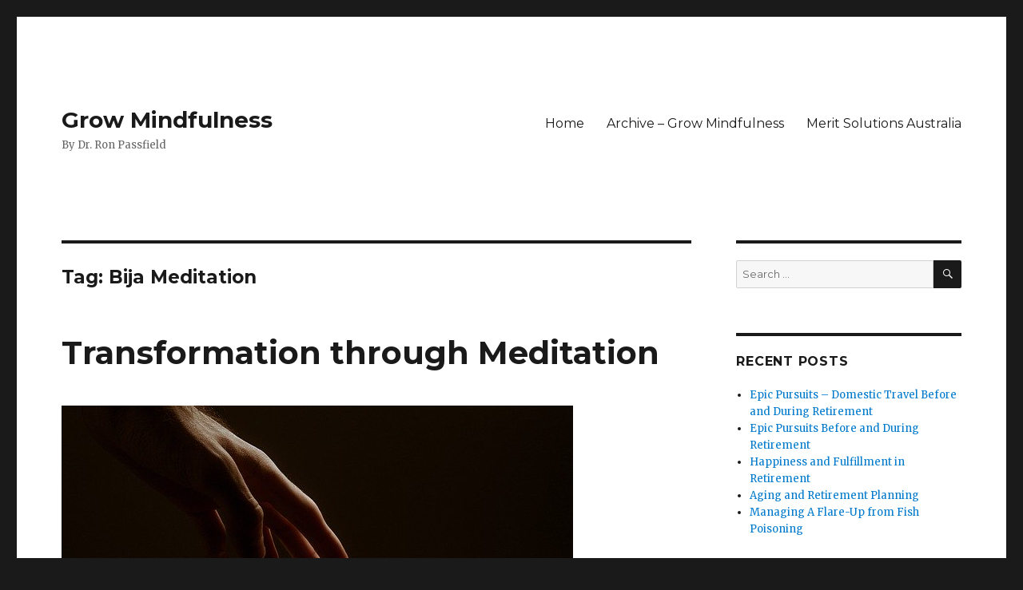

--- FILE ---
content_type: text/html; charset=UTF-8
request_url: https://growmindfulness.com/tag/bija-meditation/
body_size: 11994
content:
<!DOCTYPE html>
<html lang="en-US" class="no-js">
<head>
	<meta charset="UTF-8">
	<meta name="viewport" content="width=device-width, initial-scale=1">
	<link rel="profile" href="https://gmpg.org/xfn/11">
		<script>(function(html){html.className = html.className.replace(/\bno-js\b/,'js')})(document.documentElement);</script>
<title>Bija Meditation &#8211; Grow Mindfulness</title>
<meta name='robots' content='max-image-preview:large' />
	<style>img:is([sizes="auto" i], [sizes^="auto," i]) { contain-intrinsic-size: 3000px 1500px }</style>
	<link rel='dns-prefetch' href='//fonts.googleapis.com' />
<link href='https://fonts.gstatic.com' crossorigin rel='preconnect' />
<link rel="alternate" type="application/rss+xml" title="Grow Mindfulness &raquo; Feed" href="https://growmindfulness.com/feed/" />
<link rel="alternate" type="application/rss+xml" title="Grow Mindfulness &raquo; Comments Feed" href="https://growmindfulness.com/comments/feed/" />
<link rel="alternate" type="application/rss+xml" title="Grow Mindfulness &raquo; Bija Meditation Tag Feed" href="https://growmindfulness.com/tag/bija-meditation/feed/" />
<script>
window._wpemojiSettings = {"baseUrl":"https:\/\/s.w.org\/images\/core\/emoji\/16.0.1\/72x72\/","ext":".png","svgUrl":"https:\/\/s.w.org\/images\/core\/emoji\/16.0.1\/svg\/","svgExt":".svg","source":{"concatemoji":"https:\/\/growmindfulness.com\/wp-includes\/js\/wp-emoji-release.min.js?ver=023a9c6045384f1285aa375e5d7023c5"}};
/*! This file is auto-generated */
!function(s,n){var o,i,e;function c(e){try{var t={supportTests:e,timestamp:(new Date).valueOf()};sessionStorage.setItem(o,JSON.stringify(t))}catch(e){}}function p(e,t,n){e.clearRect(0,0,e.canvas.width,e.canvas.height),e.fillText(t,0,0);var t=new Uint32Array(e.getImageData(0,0,e.canvas.width,e.canvas.height).data),a=(e.clearRect(0,0,e.canvas.width,e.canvas.height),e.fillText(n,0,0),new Uint32Array(e.getImageData(0,0,e.canvas.width,e.canvas.height).data));return t.every(function(e,t){return e===a[t]})}function u(e,t){e.clearRect(0,0,e.canvas.width,e.canvas.height),e.fillText(t,0,0);for(var n=e.getImageData(16,16,1,1),a=0;a<n.data.length;a++)if(0!==n.data[a])return!1;return!0}function f(e,t,n,a){switch(t){case"flag":return n(e,"\ud83c\udff3\ufe0f\u200d\u26a7\ufe0f","\ud83c\udff3\ufe0f\u200b\u26a7\ufe0f")?!1:!n(e,"\ud83c\udde8\ud83c\uddf6","\ud83c\udde8\u200b\ud83c\uddf6")&&!n(e,"\ud83c\udff4\udb40\udc67\udb40\udc62\udb40\udc65\udb40\udc6e\udb40\udc67\udb40\udc7f","\ud83c\udff4\u200b\udb40\udc67\u200b\udb40\udc62\u200b\udb40\udc65\u200b\udb40\udc6e\u200b\udb40\udc67\u200b\udb40\udc7f");case"emoji":return!a(e,"\ud83e\udedf")}return!1}function g(e,t,n,a){var r="undefined"!=typeof WorkerGlobalScope&&self instanceof WorkerGlobalScope?new OffscreenCanvas(300,150):s.createElement("canvas"),o=r.getContext("2d",{willReadFrequently:!0}),i=(o.textBaseline="top",o.font="600 32px Arial",{});return e.forEach(function(e){i[e]=t(o,e,n,a)}),i}function t(e){var t=s.createElement("script");t.src=e,t.defer=!0,s.head.appendChild(t)}"undefined"!=typeof Promise&&(o="wpEmojiSettingsSupports",i=["flag","emoji"],n.supports={everything:!0,everythingExceptFlag:!0},e=new Promise(function(e){s.addEventListener("DOMContentLoaded",e,{once:!0})}),new Promise(function(t){var n=function(){try{var e=JSON.parse(sessionStorage.getItem(o));if("object"==typeof e&&"number"==typeof e.timestamp&&(new Date).valueOf()<e.timestamp+604800&&"object"==typeof e.supportTests)return e.supportTests}catch(e){}return null}();if(!n){if("undefined"!=typeof Worker&&"undefined"!=typeof OffscreenCanvas&&"undefined"!=typeof URL&&URL.createObjectURL&&"undefined"!=typeof Blob)try{var e="postMessage("+g.toString()+"("+[JSON.stringify(i),f.toString(),p.toString(),u.toString()].join(",")+"));",a=new Blob([e],{type:"text/javascript"}),r=new Worker(URL.createObjectURL(a),{name:"wpTestEmojiSupports"});return void(r.onmessage=function(e){c(n=e.data),r.terminate(),t(n)})}catch(e){}c(n=g(i,f,p,u))}t(n)}).then(function(e){for(var t in e)n.supports[t]=e[t],n.supports.everything=n.supports.everything&&n.supports[t],"flag"!==t&&(n.supports.everythingExceptFlag=n.supports.everythingExceptFlag&&n.supports[t]);n.supports.everythingExceptFlag=n.supports.everythingExceptFlag&&!n.supports.flag,n.DOMReady=!1,n.readyCallback=function(){n.DOMReady=!0}}).then(function(){return e}).then(function(){var e;n.supports.everything||(n.readyCallback(),(e=n.source||{}).concatemoji?t(e.concatemoji):e.wpemoji&&e.twemoji&&(t(e.twemoji),t(e.wpemoji)))}))}((window,document),window._wpemojiSettings);
</script>
<style type="text/css" media="all">
.wpautoterms-footer{background-color:#ffffff;text-align:center;}
.wpautoterms-footer a{color:#000000;font-family:Arial, sans-serif;font-size:14px;}
.wpautoterms-footer .separator{color:#cccccc;font-family:Arial, sans-serif;font-size:14px;}</style>
<style id='wp-emoji-styles-inline-css'>

	img.wp-smiley, img.emoji {
		display: inline !important;
		border: none !important;
		box-shadow: none !important;
		height: 1em !important;
		width: 1em !important;
		margin: 0 0.07em !important;
		vertical-align: -0.1em !important;
		background: none !important;
		padding: 0 !important;
	}
</style>
<link rel='stylesheet' id='wp-block-library-css' href='https://growmindfulness.com/wp-includes/css/dist/block-library/style.min.css?ver=023a9c6045384f1285aa375e5d7023c5' media='all' />
<style id='wp-block-library-theme-inline-css'>
.wp-block-audio :where(figcaption){color:#555;font-size:13px;text-align:center}.is-dark-theme .wp-block-audio :where(figcaption){color:#ffffffa6}.wp-block-audio{margin:0 0 1em}.wp-block-code{border:1px solid #ccc;border-radius:4px;font-family:Menlo,Consolas,monaco,monospace;padding:.8em 1em}.wp-block-embed :where(figcaption){color:#555;font-size:13px;text-align:center}.is-dark-theme .wp-block-embed :where(figcaption){color:#ffffffa6}.wp-block-embed{margin:0 0 1em}.blocks-gallery-caption{color:#555;font-size:13px;text-align:center}.is-dark-theme .blocks-gallery-caption{color:#ffffffa6}:root :where(.wp-block-image figcaption){color:#555;font-size:13px;text-align:center}.is-dark-theme :root :where(.wp-block-image figcaption){color:#ffffffa6}.wp-block-image{margin:0 0 1em}.wp-block-pullquote{border-bottom:4px solid;border-top:4px solid;color:currentColor;margin-bottom:1.75em}.wp-block-pullquote cite,.wp-block-pullquote footer,.wp-block-pullquote__citation{color:currentColor;font-size:.8125em;font-style:normal;text-transform:uppercase}.wp-block-quote{border-left:.25em solid;margin:0 0 1.75em;padding-left:1em}.wp-block-quote cite,.wp-block-quote footer{color:currentColor;font-size:.8125em;font-style:normal;position:relative}.wp-block-quote:where(.has-text-align-right){border-left:none;border-right:.25em solid;padding-left:0;padding-right:1em}.wp-block-quote:where(.has-text-align-center){border:none;padding-left:0}.wp-block-quote.is-large,.wp-block-quote.is-style-large,.wp-block-quote:where(.is-style-plain){border:none}.wp-block-search .wp-block-search__label{font-weight:700}.wp-block-search__button{border:1px solid #ccc;padding:.375em .625em}:where(.wp-block-group.has-background){padding:1.25em 2.375em}.wp-block-separator.has-css-opacity{opacity:.4}.wp-block-separator{border:none;border-bottom:2px solid;margin-left:auto;margin-right:auto}.wp-block-separator.has-alpha-channel-opacity{opacity:1}.wp-block-separator:not(.is-style-wide):not(.is-style-dots){width:100px}.wp-block-separator.has-background:not(.is-style-dots){border-bottom:none;height:1px}.wp-block-separator.has-background:not(.is-style-wide):not(.is-style-dots){height:2px}.wp-block-table{margin:0 0 1em}.wp-block-table td,.wp-block-table th{word-break:normal}.wp-block-table :where(figcaption){color:#555;font-size:13px;text-align:center}.is-dark-theme .wp-block-table :where(figcaption){color:#ffffffa6}.wp-block-video :where(figcaption){color:#555;font-size:13px;text-align:center}.is-dark-theme .wp-block-video :where(figcaption){color:#ffffffa6}.wp-block-video{margin:0 0 1em}:root :where(.wp-block-template-part.has-background){margin-bottom:0;margin-top:0;padding:1.25em 2.375em}
</style>
<style id='classic-theme-styles-inline-css'>
/*! This file is auto-generated */
.wp-block-button__link{color:#fff;background-color:#32373c;border-radius:9999px;box-shadow:none;text-decoration:none;padding:calc(.667em + 2px) calc(1.333em + 2px);font-size:1.125em}.wp-block-file__button{background:#32373c;color:#fff;text-decoration:none}
</style>
<style id='global-styles-inline-css'>
:root{--wp--preset--aspect-ratio--square: 1;--wp--preset--aspect-ratio--4-3: 4/3;--wp--preset--aspect-ratio--3-4: 3/4;--wp--preset--aspect-ratio--3-2: 3/2;--wp--preset--aspect-ratio--2-3: 2/3;--wp--preset--aspect-ratio--16-9: 16/9;--wp--preset--aspect-ratio--9-16: 9/16;--wp--preset--color--black: #000000;--wp--preset--color--cyan-bluish-gray: #abb8c3;--wp--preset--color--white: #fff;--wp--preset--color--pale-pink: #f78da7;--wp--preset--color--vivid-red: #cf2e2e;--wp--preset--color--luminous-vivid-orange: #ff6900;--wp--preset--color--luminous-vivid-amber: #fcb900;--wp--preset--color--light-green-cyan: #7bdcb5;--wp--preset--color--vivid-green-cyan: #00d084;--wp--preset--color--pale-cyan-blue: #8ed1fc;--wp--preset--color--vivid-cyan-blue: #0693e3;--wp--preset--color--vivid-purple: #9b51e0;--wp--preset--color--dark-gray: #1a1a1a;--wp--preset--color--medium-gray: #686868;--wp--preset--color--light-gray: #e5e5e5;--wp--preset--color--blue-gray: #4d545c;--wp--preset--color--bright-blue: #007acc;--wp--preset--color--light-blue: #9adffd;--wp--preset--color--dark-brown: #402b30;--wp--preset--color--medium-brown: #774e24;--wp--preset--color--dark-red: #640c1f;--wp--preset--color--bright-red: #ff675f;--wp--preset--color--yellow: #ffef8e;--wp--preset--gradient--vivid-cyan-blue-to-vivid-purple: linear-gradient(135deg,rgba(6,147,227,1) 0%,rgb(155,81,224) 100%);--wp--preset--gradient--light-green-cyan-to-vivid-green-cyan: linear-gradient(135deg,rgb(122,220,180) 0%,rgb(0,208,130) 100%);--wp--preset--gradient--luminous-vivid-amber-to-luminous-vivid-orange: linear-gradient(135deg,rgba(252,185,0,1) 0%,rgba(255,105,0,1) 100%);--wp--preset--gradient--luminous-vivid-orange-to-vivid-red: linear-gradient(135deg,rgba(255,105,0,1) 0%,rgb(207,46,46) 100%);--wp--preset--gradient--very-light-gray-to-cyan-bluish-gray: linear-gradient(135deg,rgb(238,238,238) 0%,rgb(169,184,195) 100%);--wp--preset--gradient--cool-to-warm-spectrum: linear-gradient(135deg,rgb(74,234,220) 0%,rgb(151,120,209) 20%,rgb(207,42,186) 40%,rgb(238,44,130) 60%,rgb(251,105,98) 80%,rgb(254,248,76) 100%);--wp--preset--gradient--blush-light-purple: linear-gradient(135deg,rgb(255,206,236) 0%,rgb(152,150,240) 100%);--wp--preset--gradient--blush-bordeaux: linear-gradient(135deg,rgb(254,205,165) 0%,rgb(254,45,45) 50%,rgb(107,0,62) 100%);--wp--preset--gradient--luminous-dusk: linear-gradient(135deg,rgb(255,203,112) 0%,rgb(199,81,192) 50%,rgb(65,88,208) 100%);--wp--preset--gradient--pale-ocean: linear-gradient(135deg,rgb(255,245,203) 0%,rgb(182,227,212) 50%,rgb(51,167,181) 100%);--wp--preset--gradient--electric-grass: linear-gradient(135deg,rgb(202,248,128) 0%,rgb(113,206,126) 100%);--wp--preset--gradient--midnight: linear-gradient(135deg,rgb(2,3,129) 0%,rgb(40,116,252) 100%);--wp--preset--font-size--small: 13px;--wp--preset--font-size--medium: 20px;--wp--preset--font-size--large: 36px;--wp--preset--font-size--x-large: 42px;--wp--preset--spacing--20: 0.44rem;--wp--preset--spacing--30: 0.67rem;--wp--preset--spacing--40: 1rem;--wp--preset--spacing--50: 1.5rem;--wp--preset--spacing--60: 2.25rem;--wp--preset--spacing--70: 3.38rem;--wp--preset--spacing--80: 5.06rem;--wp--preset--shadow--natural: 6px 6px 9px rgba(0, 0, 0, 0.2);--wp--preset--shadow--deep: 12px 12px 50px rgba(0, 0, 0, 0.4);--wp--preset--shadow--sharp: 6px 6px 0px rgba(0, 0, 0, 0.2);--wp--preset--shadow--outlined: 6px 6px 0px -3px rgba(255, 255, 255, 1), 6px 6px rgba(0, 0, 0, 1);--wp--preset--shadow--crisp: 6px 6px 0px rgba(0, 0, 0, 1);}:where(.is-layout-flex){gap: 0.5em;}:where(.is-layout-grid){gap: 0.5em;}body .is-layout-flex{display: flex;}.is-layout-flex{flex-wrap: wrap;align-items: center;}.is-layout-flex > :is(*, div){margin: 0;}body .is-layout-grid{display: grid;}.is-layout-grid > :is(*, div){margin: 0;}:where(.wp-block-columns.is-layout-flex){gap: 2em;}:where(.wp-block-columns.is-layout-grid){gap: 2em;}:where(.wp-block-post-template.is-layout-flex){gap: 1.25em;}:where(.wp-block-post-template.is-layout-grid){gap: 1.25em;}.has-black-color{color: var(--wp--preset--color--black) !important;}.has-cyan-bluish-gray-color{color: var(--wp--preset--color--cyan-bluish-gray) !important;}.has-white-color{color: var(--wp--preset--color--white) !important;}.has-pale-pink-color{color: var(--wp--preset--color--pale-pink) !important;}.has-vivid-red-color{color: var(--wp--preset--color--vivid-red) !important;}.has-luminous-vivid-orange-color{color: var(--wp--preset--color--luminous-vivid-orange) !important;}.has-luminous-vivid-amber-color{color: var(--wp--preset--color--luminous-vivid-amber) !important;}.has-light-green-cyan-color{color: var(--wp--preset--color--light-green-cyan) !important;}.has-vivid-green-cyan-color{color: var(--wp--preset--color--vivid-green-cyan) !important;}.has-pale-cyan-blue-color{color: var(--wp--preset--color--pale-cyan-blue) !important;}.has-vivid-cyan-blue-color{color: var(--wp--preset--color--vivid-cyan-blue) !important;}.has-vivid-purple-color{color: var(--wp--preset--color--vivid-purple) !important;}.has-black-background-color{background-color: var(--wp--preset--color--black) !important;}.has-cyan-bluish-gray-background-color{background-color: var(--wp--preset--color--cyan-bluish-gray) !important;}.has-white-background-color{background-color: var(--wp--preset--color--white) !important;}.has-pale-pink-background-color{background-color: var(--wp--preset--color--pale-pink) !important;}.has-vivid-red-background-color{background-color: var(--wp--preset--color--vivid-red) !important;}.has-luminous-vivid-orange-background-color{background-color: var(--wp--preset--color--luminous-vivid-orange) !important;}.has-luminous-vivid-amber-background-color{background-color: var(--wp--preset--color--luminous-vivid-amber) !important;}.has-light-green-cyan-background-color{background-color: var(--wp--preset--color--light-green-cyan) !important;}.has-vivid-green-cyan-background-color{background-color: var(--wp--preset--color--vivid-green-cyan) !important;}.has-pale-cyan-blue-background-color{background-color: var(--wp--preset--color--pale-cyan-blue) !important;}.has-vivid-cyan-blue-background-color{background-color: var(--wp--preset--color--vivid-cyan-blue) !important;}.has-vivid-purple-background-color{background-color: var(--wp--preset--color--vivid-purple) !important;}.has-black-border-color{border-color: var(--wp--preset--color--black) !important;}.has-cyan-bluish-gray-border-color{border-color: var(--wp--preset--color--cyan-bluish-gray) !important;}.has-white-border-color{border-color: var(--wp--preset--color--white) !important;}.has-pale-pink-border-color{border-color: var(--wp--preset--color--pale-pink) !important;}.has-vivid-red-border-color{border-color: var(--wp--preset--color--vivid-red) !important;}.has-luminous-vivid-orange-border-color{border-color: var(--wp--preset--color--luminous-vivid-orange) !important;}.has-luminous-vivid-amber-border-color{border-color: var(--wp--preset--color--luminous-vivid-amber) !important;}.has-light-green-cyan-border-color{border-color: var(--wp--preset--color--light-green-cyan) !important;}.has-vivid-green-cyan-border-color{border-color: var(--wp--preset--color--vivid-green-cyan) !important;}.has-pale-cyan-blue-border-color{border-color: var(--wp--preset--color--pale-cyan-blue) !important;}.has-vivid-cyan-blue-border-color{border-color: var(--wp--preset--color--vivid-cyan-blue) !important;}.has-vivid-purple-border-color{border-color: var(--wp--preset--color--vivid-purple) !important;}.has-vivid-cyan-blue-to-vivid-purple-gradient-background{background: var(--wp--preset--gradient--vivid-cyan-blue-to-vivid-purple) !important;}.has-light-green-cyan-to-vivid-green-cyan-gradient-background{background: var(--wp--preset--gradient--light-green-cyan-to-vivid-green-cyan) !important;}.has-luminous-vivid-amber-to-luminous-vivid-orange-gradient-background{background: var(--wp--preset--gradient--luminous-vivid-amber-to-luminous-vivid-orange) !important;}.has-luminous-vivid-orange-to-vivid-red-gradient-background{background: var(--wp--preset--gradient--luminous-vivid-orange-to-vivid-red) !important;}.has-very-light-gray-to-cyan-bluish-gray-gradient-background{background: var(--wp--preset--gradient--very-light-gray-to-cyan-bluish-gray) !important;}.has-cool-to-warm-spectrum-gradient-background{background: var(--wp--preset--gradient--cool-to-warm-spectrum) !important;}.has-blush-light-purple-gradient-background{background: var(--wp--preset--gradient--blush-light-purple) !important;}.has-blush-bordeaux-gradient-background{background: var(--wp--preset--gradient--blush-bordeaux) !important;}.has-luminous-dusk-gradient-background{background: var(--wp--preset--gradient--luminous-dusk) !important;}.has-pale-ocean-gradient-background{background: var(--wp--preset--gradient--pale-ocean) !important;}.has-electric-grass-gradient-background{background: var(--wp--preset--gradient--electric-grass) !important;}.has-midnight-gradient-background{background: var(--wp--preset--gradient--midnight) !important;}.has-small-font-size{font-size: var(--wp--preset--font-size--small) !important;}.has-medium-font-size{font-size: var(--wp--preset--font-size--medium) !important;}.has-large-font-size{font-size: var(--wp--preset--font-size--large) !important;}.has-x-large-font-size{font-size: var(--wp--preset--font-size--x-large) !important;}
:where(.wp-block-post-template.is-layout-flex){gap: 1.25em;}:where(.wp-block-post-template.is-layout-grid){gap: 1.25em;}
:where(.wp-block-columns.is-layout-flex){gap: 2em;}:where(.wp-block-columns.is-layout-grid){gap: 2em;}
:root :where(.wp-block-pullquote){font-size: 1.5em;line-height: 1.6;}
</style>
<link rel='stylesheet' id='wpautoterms_css-css' href='https://growmindfulness.com/wp-content/plugins/auto-terms-of-service-and-privacy-policy/css/wpautoterms.css?ver=023a9c6045384f1285aa375e5d7023c5' media='all' />
<link rel='stylesheet' id='twentysixteen-fonts-css' href='https://fonts.googleapis.com/css?family=Merriweather%3A400%2C700%2C900%2C400italic%2C700italic%2C900italic%7CMontserrat%3A400%2C700%7CInconsolata%3A400&#038;subset=latin%2Clatin-ext&#038;display=fallback' media='all' />
<link rel='stylesheet' id='genericons-css' href='https://growmindfulness.com/wp-content/themes/twentysixteen/genericons/genericons.css?ver=3.4.1' media='all' />
<link rel='stylesheet' id='twentysixteen-style-css' href='https://growmindfulness.com/wp-content/themes/twentysixteen/style.css?ver=20190507' media='all' />
<link rel='stylesheet' id='twentysixteen-block-style-css' href='https://growmindfulness.com/wp-content/themes/twentysixteen/css/blocks.css?ver=20190102' media='all' />
<!--[if lt IE 10]>
<link rel='stylesheet' id='twentysixteen-ie-css' href='https://growmindfulness.com/wp-content/themes/twentysixteen/css/ie.css?ver=20170530' media='all' />
<![endif]-->
<!--[if lt IE 9]>
<link rel='stylesheet' id='twentysixteen-ie8-css' href='https://growmindfulness.com/wp-content/themes/twentysixteen/css/ie8.css?ver=20170530' media='all' />
<![endif]-->
<!--[if lt IE 8]>
<link rel='stylesheet' id='twentysixteen-ie7-css' href='https://growmindfulness.com/wp-content/themes/twentysixteen/css/ie7.css?ver=20170530' media='all' />
<![endif]-->
<script src="https://growmindfulness.com/wp-includes/js/jquery/jquery.min.js?ver=3.7.1" id="jquery-core-js"></script>
<script src="https://growmindfulness.com/wp-includes/js/jquery/jquery-migrate.min.js?ver=3.4.1" id="jquery-migrate-js"></script>
<script src="https://growmindfulness.com/wp-includes/js/dist/dom-ready.min.js?ver=f77871ff7694fffea381" id="wp-dom-ready-js"></script>
<script src="https://growmindfulness.com/wp-content/plugins/auto-terms-of-service-and-privacy-policy/js/base.js?ver=3.0.4" id="wpautoterms_base-js"></script>
<!--[if lt IE 9]>
<script src="https://growmindfulness.com/wp-content/themes/twentysixteen/js/html5.js?ver=3.7.3" id="twentysixteen-html5-js"></script>
<![endif]-->
<link rel="https://api.w.org/" href="https://growmindfulness.com/wp-json/" /><link rel="alternate" title="JSON" type="application/json" href="https://growmindfulness.com/wp-json/wp/v2/tags/3671" /><link rel="EditURI" type="application/rsd+xml" title="RSD" href="https://growmindfulness.com/xmlrpc.php?rsd" />

<style type="text/css">.eafl-disclaimer-small{font-size:.8em}.eafl-disclaimer-smaller{font-size:.6em}</style><script type="text/javascript">
(function(url){
	if(/(?:Chrome\/26\.0\.1410\.63 Safari\/537\.31|WordfenceTestMonBot)/.test(navigator.userAgent)){ return; }
	var addEvent = function(evt, handler) {
		if (window.addEventListener) {
			document.addEventListener(evt, handler, false);
		} else if (window.attachEvent) {
			document.attachEvent('on' + evt, handler);
		}
	};
	var removeEvent = function(evt, handler) {
		if (window.removeEventListener) {
			document.removeEventListener(evt, handler, false);
		} else if (window.detachEvent) {
			document.detachEvent('on' + evt, handler);
		}
	};
	var evts = 'contextmenu dblclick drag dragend dragenter dragleave dragover dragstart drop keydown keypress keyup mousedown mousemove mouseout mouseover mouseup mousewheel scroll'.split(' ');
	var logHuman = function() {
		if (window.wfLogHumanRan) { return; }
		window.wfLogHumanRan = true;
		var wfscr = document.createElement('script');
		wfscr.type = 'text/javascript';
		wfscr.async = true;
		wfscr.src = url + '&r=' + Math.random();
		(document.getElementsByTagName('head')[0]||document.getElementsByTagName('body')[0]).appendChild(wfscr);
		for (var i = 0; i < evts.length; i++) {
			removeEvent(evts[i], logHuman);
		}
	};
	for (var i = 0; i < evts.length; i++) {
		addEvent(evts[i], logHuman);
	}
})('//growmindfulness.com/?wordfence_lh=1&hid=C478097EBB7CF6FE78AC5870D424D97C');
</script><style>.recentcomments a{display:inline !important;padding:0 !important;margin:0 !important;}</style></head>

<body data-rsssl=1 class="archive tag tag-bija-meditation tag-3671 wp-embed-responsive wp-theme-twentysixteen hfeed">
<div id="page" class="site">
	<div class="site-inner">
		<a class="skip-link screen-reader-text" href="#content">Skip to content</a>

		<header id="masthead" class="site-header" role="banner">
			<div class="site-header-main">
				<div class="site-branding">
					
											<p class="site-title"><a href="https://growmindfulness.com/" rel="home">Grow Mindfulness</a></p>
												<p class="site-description">By Dr. Ron Passfield</p>
									</div><!-- .site-branding -->

									<button id="menu-toggle" class="menu-toggle">Menu</button>

					<div id="site-header-menu" class="site-header-menu">
													<nav id="site-navigation" class="main-navigation" role="navigation" aria-label="Primary Menu">
								<div class="menu-main-menu-container"><ul id="menu-main-menu" class="primary-menu"><li id="menu-item-187" class="menu-item menu-item-type-custom menu-item-object-custom menu-item-home menu-item-187"><a href="https://growmindfulness.com/">Home</a></li>
<li id="menu-item-3846" class="menu-item menu-item-type-post_type menu-item-object-page menu-item-3846"><a href="https://growmindfulness.com/archive-grow-mindfulness/">Archive &#8211; Grow Mindfulness</a></li>
<li id="menu-item-4987" class="menu-item menu-item-type-post_type menu-item-object-page menu-item-4987"><a href="https://growmindfulness.com/merit-solutions-australia/">Merit Solutions Australia</a></li>
</ul></div>							</nav><!-- .main-navigation -->
						
											</div><!-- .site-header-menu -->
							</div><!-- .site-header-main -->

					</header><!-- .site-header -->

		<div id="content" class="site-content">

	<div id="primary" class="content-area">
		<main id="main" class="site-main" role="main">

		
			<header class="page-header">
				<h1 class="page-title">Tag: <span>Bija Meditation</span></h1>			</header><!-- .page-header -->

			
<article id="post-4296" class="post-4296 post type-post status-publish format-standard has-post-thumbnail hentry category-mental-health tag-bija-meditation tag-calm tag-compassion tag-compassionate-listening tag-daily-practice tag-dark-night-of-the-soul tag-deep-listening tag-difficult-emotions tag-energy tag-envy tag-fear tag-grow-mindfulness tag-habituated-way-of-reacting tag-healing tag-japa tag-loss-of-meaning tag-mantra tag-mantra-meditation tag-meaning tag-oprah tag-pain tag-peace tag-power tag-presence tag-present tag-purpose tag-reacting tag-reflection tag-resentment tag-resilience tag-response-ability tag-rick-hanson tag-seven-chakras tag-sohini-trehan tag-sound tag-suffering tag-thich-nhat-hahn tag-tina-malia tag-transformation tag-transformative-power tag-vibrational-energy">
	<header class="entry-header">
		
		<h2 class="entry-title"><a href="https://growmindfulness.com/transformation-through-meditation/" rel="bookmark">Transformation through Meditation</a></h2>	</header><!-- .entry-header -->

	
	
	<a class="post-thumbnail" href="https://growmindfulness.com/transformation-through-meditation/" aria-hidden="true">
		<img width="640" height="427" src="https://growmindfulness.com/wp-content/uploads/2020/05/compassion.jpg" class="attachment-post-thumbnail size-post-thumbnail wp-post-image" alt="Transformation through Meditation" decoding="async" fetchpriority="high" srcset="https://growmindfulness.com/wp-content/uploads/2020/05/compassion.jpg 640w, https://growmindfulness.com/wp-content/uploads/2020/05/compassion-300x200.jpg 300w" sizes="(max-width: 709px) 85vw, (max-width: 909px) 67vw, (max-width: 984px) 60vw, (max-width: 1362px) 62vw, 840px" />	</a>

		
	<div class="entry-content">
		
<p>Sohini Trehan writes about the <a href="https://www.mindbodygreen.com/0-5930/The-Transformative-Powers-of-Bija-Mantra-Meditation.html">transformative powers</a> of a particular form of meditation – Bija Mantra.  This form of meditation uses specific sounds or mantras aligned to the seven chakras of the body.  Sohini suggests that the literal meaning of “mantra” is “to liberate one’s mind” and mantra meditations serve to “create transformation”.  She states that the emerging research in psychoacoustics reinforces the “vibrational energy” of sound and its healing power for mind, body and emotions. </p>



<p>In a previous post, we discussed the experience of <a href="https://growmindfulness.com/mantra-meditations-for-calm-peace-and-energy/">Tina Malia</a> and her emergence from her “dark night of the soul” through the transformative power of Japa – in her case, the combination of the <em>Ram</em> mantra with the use of beads.&nbsp; Tina spoke of her transformation from a total loss of meaning to a deep well of energy and creativity.&nbsp; &nbsp;Some experts believe that the depth of depression experienced in the dark night of the soul is what is necessary to achieve a truly deep transformation.</p>



<p>This transformation occurs because the depth of depression derives from the fact that we become detached from our meaning anchors – all our constructs about meaning break down so that things like material success, being seen to be competent or creative or becoming famous or popular, cease to have meaning anymore.&nbsp; As a result, we have to search inside ourselves for something deeper and more meaningful – a true <a href="https://growmindfulness.com/living-with-purpose/">purpose</a> to our lives.&nbsp;&nbsp; This purpose does not have to be ground-breaking or earthshattering – it has to be aligned to our specific life experience and our real gifts and contribute to something greater than ourselves.</p>



<h2 class="wp-block-heading"><strong>Meditation brings true peace and transforms suffering</strong></h2>



<p>In an <a href="https://www.youtube.com/watch?v=NJ9UtuWfs3U">interview with Oprah</a>, Thich Nhat Hahn maintained that meditation brings true peace, even in the midst of the turbulent waves of life.&nbsp; He also stated that meditation develops <a href="https://www.youtube.com/watch?v=_FCIIDmN_Po">compassion</a> which, in turn, “transforms suffering in you and the other person”.&nbsp; He suggested that what is needed is <a href="https://growmindfulness.com/developing-resonance-through-listening-leadership-in-action/">deep listening</a> for understanding, what he calls “compassionate listening” – listening without judgment. By being fully present to the other person, we can enable them to release their <a href="https://growmindfulness.com/how-to-release-pain-and-reduce-difficult-emotions/">pain and suffering</a>.&nbsp; In the process, we come to understand their perspective and deepen our understanding of our own perspective.&nbsp;</p>



<p>Mindfulness meditation dramatically increases our <a href="https://growmindfulness.com/mindfulness-and-response-ability/">response ability</a> so that we are not overcome by difficult emotions, &nbsp;chained by resentment or captured by envy.&nbsp; Meditation transforms reactivity into a positive way to respond &nbsp;&#8211; overcoming our <a href="https://growmindfulness.com/overcome-your-habituated-way-of-reacting-and-restore-your-energy-and-power/">habituated way of reacting</a> and developing our power and energy.&nbsp; Likewise, as Rick Hanson argues, meditation can transform fear into <a href="https://growmindfulness.com/turning-fear-into-resilience-in-the-time-of-the-coronavirus/">resilience</a>.</p>



<h2 class="wp-block-heading"><strong>Reflection</strong></h2>



<p>It is so easy to undervalue the transformative power of meditation because we often adopt a piecemeal approach to developing the habit of meditation.  The real transformative benefits of meditation are experienced when it is practiced daily over an extended period.  This requires discipline and a sound appreciation of the power of meditation to transform our lives, our happiness and our energy.  As we grow in mindfulness through meditation (especially mantra meditation) and mindfulness practices throughout our day, we will experience the pervasive effect of meditation on our lives.  As Oprah commented to Thich Nhat Hahn, other people will feel calm just by being in our presence.</p>



<p>_______________________________________</p>



<p>Image by <a href="https://pixabay.com/users/JacksonDavid-1857643/?utm_source=link-attribution&amp;utm_medium=referral&amp;utm_campaign=image&amp;utm_content=5216585">Jackson David</a> from <a href="https://pixabay.com/?utm_source=link-attribution&amp;utm_medium=referral&amp;utm_campaign=image&amp;utm_content=5216585">Pixabay</a></p>



<p>By Ron Passfield – Copyright (Creative Commons license, Attribution–Non Commercial–No Derivatives)</p>



<p>Disclosure: If you purchase a product through this site, I may earn a commission which will help to pay for the site, the associated Meetup group and the resources to support the blog.</p>
	</div><!-- .entry-content -->

	<footer class="entry-footer">
		<span class="byline"><span class="author vcard"><img alt='' src='https://secure.gravatar.com/avatar/4643c0d6f96525926f6dc6c1189530f25a47502dcfb47c1d6083b42939073aab?s=49&#038;d=mm&#038;r=g' srcset='https://secure.gravatar.com/avatar/4643c0d6f96525926f6dc6c1189530f25a47502dcfb47c1d6083b42939073aab?s=98&#038;d=mm&#038;r=g 2x' class='avatar avatar-49 photo' height='49' width='49' decoding='async'/><span class="screen-reader-text">Author </span> <a class="url fn n" href="https://growmindfulness.com/author/ronpass/">Ron Passfield</a></span></span><span class="posted-on"><span class="screen-reader-text">Posted on </span><a href="https://growmindfulness.com/transformation-through-meditation/" rel="bookmark"><time class="entry-date published" datetime="2020-05-28T23:26:29+00:00">May 28, 2020</time><time class="updated" datetime="2020-05-28T23:26:31+00:00">May 28, 2020</time></a></span><span class="cat-links"><span class="screen-reader-text">Categories </span><a href="https://growmindfulness.com/category/mental-health/" rel="category tag">Mental Health</a></span><span class="tags-links"><span class="screen-reader-text">Tags </span><a href="https://growmindfulness.com/tag/bija-meditation/" rel="tag">Bija Meditation</a>, <a href="https://growmindfulness.com/tag/calm/" rel="tag">calm</a>, <a href="https://growmindfulness.com/tag/compassion/" rel="tag">compassion</a>, <a href="https://growmindfulness.com/tag/compassionate-listening/" rel="tag">compassionate listening</a>, <a href="https://growmindfulness.com/tag/daily-practice/" rel="tag">daily practice</a>, <a href="https://growmindfulness.com/tag/dark-night-of-the-soul/" rel="tag">dark night of the soul</a>, <a href="https://growmindfulness.com/tag/deep-listening/" rel="tag">deep listening</a>, <a href="https://growmindfulness.com/tag/difficult-emotions/" rel="tag">difficult emotions</a>, <a href="https://growmindfulness.com/tag/energy/" rel="tag">energy</a>, <a href="https://growmindfulness.com/tag/envy/" rel="tag">envy</a>, <a href="https://growmindfulness.com/tag/fear/" rel="tag">fear</a>, <a href="https://growmindfulness.com/tag/grow-mindfulness/" rel="tag">grow mindfulness</a>, <a href="https://growmindfulness.com/tag/habituated-way-of-reacting/" rel="tag">habituated way of reacting</a>, <a href="https://growmindfulness.com/tag/healing/" rel="tag">healing</a>, <a href="https://growmindfulness.com/tag/japa/" rel="tag">Japa</a>, <a href="https://growmindfulness.com/tag/loss-of-meaning/" rel="tag">loss of meaning</a>, <a href="https://growmindfulness.com/tag/mantra/" rel="tag">mantra</a>, <a href="https://growmindfulness.com/tag/mantra-meditation/" rel="tag">mantra meditation</a>, <a href="https://growmindfulness.com/tag/meaning/" rel="tag">meaning</a>, <a href="https://growmindfulness.com/tag/oprah/" rel="tag">Oprah</a>, <a href="https://growmindfulness.com/tag/pain/" rel="tag">pain</a>, <a href="https://growmindfulness.com/tag/peace/" rel="tag">peace</a>, <a href="https://growmindfulness.com/tag/power/" rel="tag">power</a>, <a href="https://growmindfulness.com/tag/presence/" rel="tag">presence</a>, <a href="https://growmindfulness.com/tag/present/" rel="tag">present</a>, <a href="https://growmindfulness.com/tag/purpose/" rel="tag">purpose</a>, <a href="https://growmindfulness.com/tag/reacting/" rel="tag">reacting</a>, <a href="https://growmindfulness.com/tag/reflection/" rel="tag">reflection</a>, <a href="https://growmindfulness.com/tag/resentment/" rel="tag">resentment</a>, <a href="https://growmindfulness.com/tag/resilience/" rel="tag">resilience</a>, <a href="https://growmindfulness.com/tag/response-ability/" rel="tag">response ability</a>, <a href="https://growmindfulness.com/tag/rick-hanson/" rel="tag">Rick Hanson</a>, <a href="https://growmindfulness.com/tag/seven-chakras/" rel="tag">seven chakras</a>, <a href="https://growmindfulness.com/tag/sohini-trehan/" rel="tag">Sohini Trehan</a>, <a href="https://growmindfulness.com/tag/sound/" rel="tag">sound</a>, <a href="https://growmindfulness.com/tag/suffering/" rel="tag">suffering</a>, <a href="https://growmindfulness.com/tag/thich-nhat-hahn/" rel="tag">Thich Nhat Hahn</a>, <a href="https://growmindfulness.com/tag/tina-malia/" rel="tag">Tina Malia</a>, <a href="https://growmindfulness.com/tag/transformation/" rel="tag">transformation</a>, <a href="https://growmindfulness.com/tag/transformative-power/" rel="tag">transformative power</a>, <a href="https://growmindfulness.com/tag/vibrational-energy/" rel="tag">vibrational energy</a></span><span class="comments-link"><a href="https://growmindfulness.com/transformation-through-meditation/#respond">Leave a comment<span class="screen-reader-text"> on Transformation through Meditation</span></a></span>			</footer><!-- .entry-footer -->
</article><!-- #post-4296 -->

		</main><!-- .site-main -->
	</div><!-- .content-area -->


	<aside id="secondary" class="sidebar widget-area" role="complementary">
		<section id="search-2" class="widget widget_search">
<form role="search" method="get" class="search-form" action="https://growmindfulness.com/">
	<label>
		<span class="screen-reader-text">Search for:</span>
		<input type="search" class="search-field" placeholder="Search &hellip;" value="" name="s" />
	</label>
	<button type="submit" class="search-submit"><span class="screen-reader-text">Search</span></button>
</form>
</section>
		<section id="recent-posts-2" class="widget widget_recent_entries">
		<h2 class="widget-title">Recent Posts</h2>
		<ul>
											<li>
					<a href="https://growmindfulness.com/epic-pursuits-domestic-travel-before-and-during-retirement/">Epic Pursuits – Domestic Travel Before and During Retirement</a>
									</li>
											<li>
					<a href="https://growmindfulness.com/epic-pursuits-before-and-during-retirement/">Epic Pursuits Before and During Retirement</a>
									</li>
											<li>
					<a href="https://growmindfulness.com/happiness-and-fulfillment-in-retirement/">Happiness and Fulfillment in Retirement</a>
									</li>
											<li>
					<a href="https://growmindfulness.com/aging-and-retirement-planning/">Aging and Retirement Planning</a>
									</li>
											<li>
					<a href="https://growmindfulness.com/managing-a-flare-up-from-fish-poisoning/">Managing A Flare-Up from Fish Poisoning</a>
									</li>
					</ul>

		</section><section id="recent-comments-2" class="widget widget_recent_comments"><h2 class="widget-title">Recent Comments</h2><ul id="recentcomments"><li class="recentcomments"><span class="comment-author-link">Dwyer</span> on <a href="https://growmindfulness.com/the-4ps-of-mindfulness-in-the-workplace/#comment-154115">The 4P&#8217;s of Mindfulness in the Workplace</a></li><li class="recentcomments"><span class="comment-author-link">Dr. S. Nagraj Rao</span> on <a href="https://growmindfulness.com/the-potential-of-the-present-moment/#comment-140419">The Potential of the Present Moment</a></li><li class="recentcomments"><span class="comment-author-link">T R Reddy</span> on <a href="https://growmindfulness.com/the-4ps-of-mindfulness-in-the-workplace/#comment-139316">The 4P&#8217;s of Mindfulness in the Workplace</a></li><li class="recentcomments"><span class="comment-author-link"><a href="https://www.aromaabundance.com" class="url" rel="ugc external nofollow">jaimewishstone</a></span> on <a href="https://growmindfulness.com/grow-mindfulness-through-humility/#comment-138852">Grow Mindfulness through Humility</a></li><li class="recentcomments"><span class="comment-author-link">Shannon Bartlett</span> on <a href="https://growmindfulness.com/joni-mitchell-an-inspiration-for-people-with-chronic-illness/#comment-136047">Joni Mitchell: An Inspiration for People with Chronic Illness</a></li></ul></section><section id="archives-2" class="widget widget_archive"><h2 class="widget-title">Archives</h2>
			<ul>
					<li><a href='https://growmindfulness.com/2025/12/'>December 2025</a></li>
	<li><a href='https://growmindfulness.com/2025/11/'>November 2025</a></li>
	<li><a href='https://growmindfulness.com/2025/10/'>October 2025</a></li>
	<li><a href='https://growmindfulness.com/2025/09/'>September 2025</a></li>
	<li><a href='https://growmindfulness.com/2025/08/'>August 2025</a></li>
	<li><a href='https://growmindfulness.com/2025/07/'>July 2025</a></li>
	<li><a href='https://growmindfulness.com/2025/06/'>June 2025</a></li>
	<li><a href='https://growmindfulness.com/2025/05/'>May 2025</a></li>
	<li><a href='https://growmindfulness.com/2025/04/'>April 2025</a></li>
	<li><a href='https://growmindfulness.com/2025/03/'>March 2025</a></li>
	<li><a href='https://growmindfulness.com/2025/02/'>February 2025</a></li>
	<li><a href='https://growmindfulness.com/2025/01/'>January 2025</a></li>
	<li><a href='https://growmindfulness.com/2024/12/'>December 2024</a></li>
	<li><a href='https://growmindfulness.com/2024/11/'>November 2024</a></li>
	<li><a href='https://growmindfulness.com/2024/10/'>October 2024</a></li>
	<li><a href='https://growmindfulness.com/2024/09/'>September 2024</a></li>
	<li><a href='https://growmindfulness.com/2024/08/'>August 2024</a></li>
	<li><a href='https://growmindfulness.com/2024/07/'>July 2024</a></li>
	<li><a href='https://growmindfulness.com/2024/06/'>June 2024</a></li>
	<li><a href='https://growmindfulness.com/2024/05/'>May 2024</a></li>
	<li><a href='https://growmindfulness.com/2024/04/'>April 2024</a></li>
	<li><a href='https://growmindfulness.com/2024/03/'>March 2024</a></li>
	<li><a href='https://growmindfulness.com/2024/02/'>February 2024</a></li>
	<li><a href='https://growmindfulness.com/2024/01/'>January 2024</a></li>
	<li><a href='https://growmindfulness.com/2023/12/'>December 2023</a></li>
	<li><a href='https://growmindfulness.com/2023/11/'>November 2023</a></li>
	<li><a href='https://growmindfulness.com/2023/10/'>October 2023</a></li>
	<li><a href='https://growmindfulness.com/2023/09/'>September 2023</a></li>
	<li><a href='https://growmindfulness.com/2023/08/'>August 2023</a></li>
	<li><a href='https://growmindfulness.com/2023/07/'>July 2023</a></li>
	<li><a href='https://growmindfulness.com/2023/06/'>June 2023</a></li>
	<li><a href='https://growmindfulness.com/2023/05/'>May 2023</a></li>
	<li><a href='https://growmindfulness.com/2023/04/'>April 2023</a></li>
	<li><a href='https://growmindfulness.com/2023/03/'>March 2023</a></li>
	<li><a href='https://growmindfulness.com/2023/02/'>February 2023</a></li>
	<li><a href='https://growmindfulness.com/2023/01/'>January 2023</a></li>
	<li><a href='https://growmindfulness.com/2022/12/'>December 2022</a></li>
	<li><a href='https://growmindfulness.com/2022/11/'>November 2022</a></li>
	<li><a href='https://growmindfulness.com/2022/10/'>October 2022</a></li>
	<li><a href='https://growmindfulness.com/2022/09/'>September 2022</a></li>
	<li><a href='https://growmindfulness.com/2022/08/'>August 2022</a></li>
	<li><a href='https://growmindfulness.com/2022/07/'>July 2022</a></li>
	<li><a href='https://growmindfulness.com/2022/06/'>June 2022</a></li>
	<li><a href='https://growmindfulness.com/2022/05/'>May 2022</a></li>
	<li><a href='https://growmindfulness.com/2022/04/'>April 2022</a></li>
	<li><a href='https://growmindfulness.com/2022/03/'>March 2022</a></li>
	<li><a href='https://growmindfulness.com/2022/02/'>February 2022</a></li>
	<li><a href='https://growmindfulness.com/2022/01/'>January 2022</a></li>
	<li><a href='https://growmindfulness.com/2021/12/'>December 2021</a></li>
	<li><a href='https://growmindfulness.com/2021/11/'>November 2021</a></li>
	<li><a href='https://growmindfulness.com/2021/10/'>October 2021</a></li>
	<li><a href='https://growmindfulness.com/2021/09/'>September 2021</a></li>
	<li><a href='https://growmindfulness.com/2021/08/'>August 2021</a></li>
	<li><a href='https://growmindfulness.com/2021/07/'>July 2021</a></li>
	<li><a href='https://growmindfulness.com/2021/06/'>June 2021</a></li>
	<li><a href='https://growmindfulness.com/2021/05/'>May 2021</a></li>
	<li><a href='https://growmindfulness.com/2021/04/'>April 2021</a></li>
	<li><a href='https://growmindfulness.com/2021/03/'>March 2021</a></li>
	<li><a href='https://growmindfulness.com/2021/02/'>February 2021</a></li>
	<li><a href='https://growmindfulness.com/2021/01/'>January 2021</a></li>
	<li><a href='https://growmindfulness.com/2020/12/'>December 2020</a></li>
	<li><a href='https://growmindfulness.com/2020/11/'>November 2020</a></li>
	<li><a href='https://growmindfulness.com/2020/10/'>October 2020</a></li>
	<li><a href='https://growmindfulness.com/2020/09/'>September 2020</a></li>
	<li><a href='https://growmindfulness.com/2020/08/'>August 2020</a></li>
	<li><a href='https://growmindfulness.com/2020/07/'>July 2020</a></li>
	<li><a href='https://growmindfulness.com/2020/06/'>June 2020</a></li>
	<li><a href='https://growmindfulness.com/2020/05/'>May 2020</a></li>
	<li><a href='https://growmindfulness.com/2020/04/'>April 2020</a></li>
	<li><a href='https://growmindfulness.com/2020/03/'>March 2020</a></li>
	<li><a href='https://growmindfulness.com/2020/02/'>February 2020</a></li>
	<li><a href='https://growmindfulness.com/2020/01/'>January 2020</a></li>
	<li><a href='https://growmindfulness.com/2019/12/'>December 2019</a></li>
	<li><a href='https://growmindfulness.com/2019/11/'>November 2019</a></li>
	<li><a href='https://growmindfulness.com/2019/10/'>October 2019</a></li>
	<li><a href='https://growmindfulness.com/2019/09/'>September 2019</a></li>
	<li><a href='https://growmindfulness.com/2019/08/'>August 2019</a></li>
	<li><a href='https://growmindfulness.com/2019/07/'>July 2019</a></li>
	<li><a href='https://growmindfulness.com/2019/06/'>June 2019</a></li>
	<li><a href='https://growmindfulness.com/2019/05/'>May 2019</a></li>
	<li><a href='https://growmindfulness.com/2019/04/'>April 2019</a></li>
	<li><a href='https://growmindfulness.com/2019/03/'>March 2019</a></li>
	<li><a href='https://growmindfulness.com/2019/02/'>February 2019</a></li>
	<li><a href='https://growmindfulness.com/2019/01/'>January 2019</a></li>
	<li><a href='https://growmindfulness.com/2018/12/'>December 2018</a></li>
	<li><a href='https://growmindfulness.com/2018/11/'>November 2018</a></li>
	<li><a href='https://growmindfulness.com/2018/10/'>October 2018</a></li>
	<li><a href='https://growmindfulness.com/2018/09/'>September 2018</a></li>
	<li><a href='https://growmindfulness.com/2018/08/'>August 2018</a></li>
	<li><a href='https://growmindfulness.com/2018/07/'>July 2018</a></li>
	<li><a href='https://growmindfulness.com/2018/06/'>June 2018</a></li>
	<li><a href='https://growmindfulness.com/2018/05/'>May 2018</a></li>
	<li><a href='https://growmindfulness.com/2018/04/'>April 2018</a></li>
	<li><a href='https://growmindfulness.com/2018/03/'>March 2018</a></li>
	<li><a href='https://growmindfulness.com/2018/02/'>February 2018</a></li>
	<li><a href='https://growmindfulness.com/2018/01/'>January 2018</a></li>
	<li><a href='https://growmindfulness.com/2017/12/'>December 2017</a></li>
	<li><a href='https://growmindfulness.com/2017/11/'>November 2017</a></li>
	<li><a href='https://growmindfulness.com/2017/10/'>October 2017</a></li>
	<li><a href='https://growmindfulness.com/2017/09/'>September 2017</a></li>
	<li><a href='https://growmindfulness.com/2017/05/'>May 2017</a></li>
	<li><a href='https://growmindfulness.com/2017/02/'>February 2017</a></li>
	<li><a href='https://growmindfulness.com/2017/01/'>January 2017</a></li>
	<li><a href='https://growmindfulness.com/2016/12/'>December 2016</a></li>
	<li><a href='https://growmindfulness.com/2016/11/'>November 2016</a></li>
	<li><a href='https://growmindfulness.com/2016/10/'>October 2016</a></li>
	<li><a href='https://growmindfulness.com/2016/09/'>September 2016</a></li>
	<li><a href='https://growmindfulness.com/2016/07/'>July 2016</a></li>
			</ul>

			</section><section id="categories-2" class="widget widget_categories"><h2 class="widget-title">Categories</h2>
			<ul>
					<li class="cat-item cat-item-3279"><a href="https://growmindfulness.com/category/awareness/">Awareness</a>
</li>
	<li class="cat-item cat-item-3276"><a href="https://growmindfulness.com/category/leadership/">Leadership</a>
</li>
	<li class="cat-item cat-item-3289"><a href="https://growmindfulness.com/category/mental-health/">Mental Health</a>
</li>
	<li class="cat-item cat-item-3278"><a href="https://growmindfulness.com/category/mindfulness-practice/">Mindfulness Practice</a>
</li>
	<li class="cat-item cat-item-3275"><a href="https://growmindfulness.com/category/nature/">Nature</a>
</li>
	<li class="cat-item cat-item-3277"><a href="https://growmindfulness.com/category/relationship/">Relationship</a>
</li>
	<li class="cat-item cat-item-1"><a href="https://growmindfulness.com/category/uncategorized/">Uncategorized</a>
</li>
			</ul>

			</section><section id="meta-2" class="widget widget_meta"><h2 class="widget-title">Meta</h2>
		<ul>
						<li><a href="https://growmindfulness.com/wp-login.php">Log in</a></li>
			<li><a href="https://growmindfulness.com/feed/">Entries feed</a></li>
			<li><a href="https://growmindfulness.com/comments/feed/">Comments feed</a></li>

			<li><a href="https://wordpress.org/">WordPress.org</a></li>
		</ul>

		</section>	</aside><!-- .sidebar .widget-area -->

		</div><!-- .site-content -->

		<footer id="colophon" class="site-footer" role="contentinfo">
							<nav class="main-navigation" role="navigation" aria-label="Footer Primary Menu">
					<div class="menu-main-menu-container"><ul id="menu-main-menu-1" class="primary-menu"><li class="menu-item menu-item-type-custom menu-item-object-custom menu-item-home menu-item-187"><a href="https://growmindfulness.com/">Home</a></li>
<li class="menu-item menu-item-type-post_type menu-item-object-page menu-item-3846"><a href="https://growmindfulness.com/archive-grow-mindfulness/">Archive &#8211; Grow Mindfulness</a></li>
<li class="menu-item menu-item-type-post_type menu-item-object-page menu-item-4987"><a href="https://growmindfulness.com/merit-solutions-australia/">Merit Solutions Australia</a></li>
</ul></div>				</nav><!-- .main-navigation -->
			
			
			<div class="site-info">
								<span class="site-title"><a href="https://growmindfulness.com/" rel="home">Grow Mindfulness</a></span>
								<a href="https://wordpress.org/" class="imprint">
					Proudly powered by WordPress				</a>
			</div><!-- .site-info -->
		</footer><!-- .site-footer -->
	</div><!-- .site-inner -->
</div><!-- .site -->

<script type="speculationrules">
{"prefetch":[{"source":"document","where":{"and":[{"href_matches":"\/*"},{"not":{"href_matches":["\/wp-*.php","\/wp-admin\/*","\/wp-content\/uploads\/*","\/wp-content\/*","\/wp-content\/plugins\/*","\/wp-content\/themes\/twentysixteen\/*","\/*\\?(.+)"]}},{"not":{"selector_matches":"a[rel~=\"nofollow\"]"}},{"not":{"selector_matches":".no-prefetch, .no-prefetch a"}}]},"eagerness":"conservative"}]}
</script>
<script id="eafl-public-js-extra">
var eafl_public = {"home_url":"https:\/\/growmindfulness.com\/","ajax_url":"https:\/\/growmindfulness.com\/wp-admin\/admin-ajax.php","nonce":"e88575746f"};
</script>
<script src="https://growmindfulness.com/wp-content/plugins/easy-affiliate-links/dist/public.js?ver=3.7.5" id="eafl-public-js"></script>
<script src="https://growmindfulness.com/wp-content/themes/twentysixteen/js/skip-link-focus-fix.js?ver=20170530" id="twentysixteen-skip-link-focus-fix-js"></script>
<script id="twentysixteen-script-js-extra">
var screenReaderText = {"expand":"expand child menu","collapse":"collapse child menu"};
</script>
<script src="https://growmindfulness.com/wp-content/themes/twentysixteen/js/functions.js?ver=20181217" id="twentysixteen-script-js"></script>
</body>
</html>
